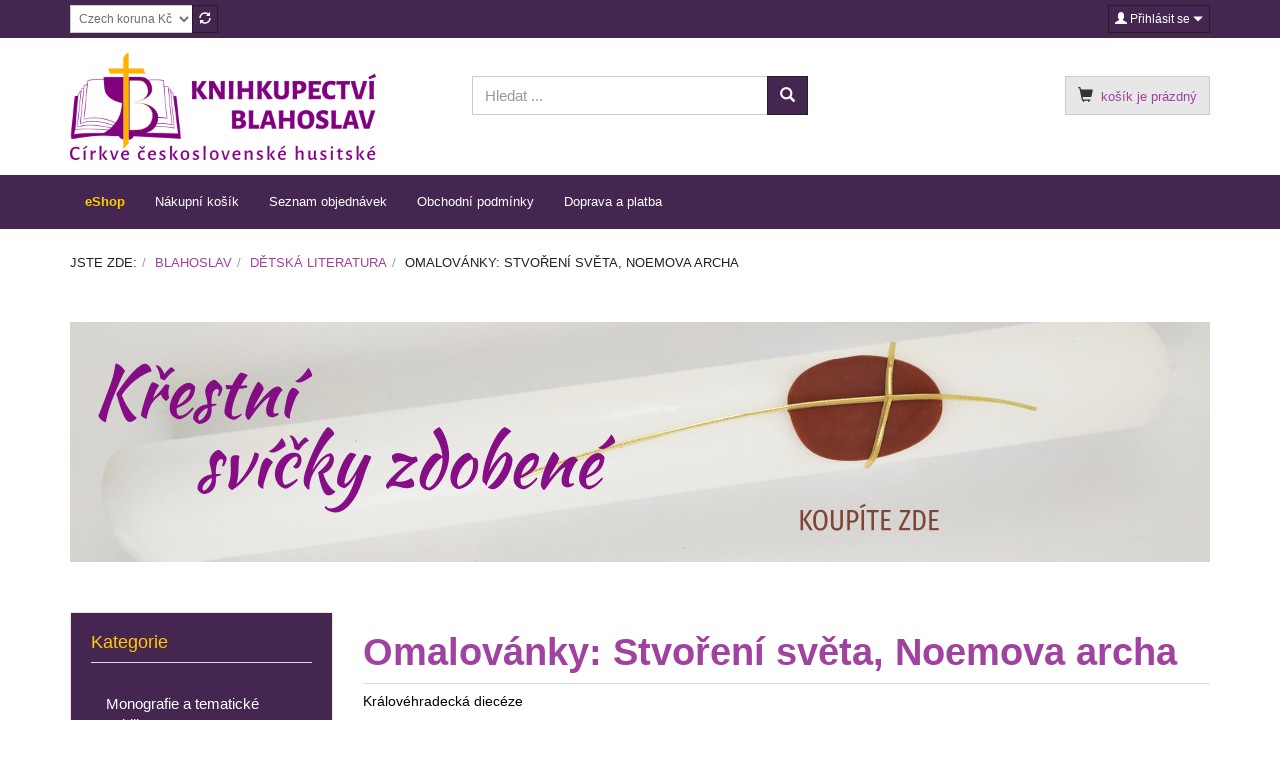

--- FILE ---
content_type: text/html; charset=utf-8
request_url: https://www.eblahoslav.cz/detska-literatura/omalovanky-stvoreni-sveta-noemova-archa-detail.html
body_size: 48484
content:
<!DOCTYPE html>
<html lang="cs-cz" dir="ltr" >
  <head>
    <meta charset="utf-8">
    <meta http-equiv="X-UA-Compatible" content="IE=edge">
    <meta name="viewport" content="width=device-width, initial-scale=1.0, maximum-scale=1.0, user-scalable=no">
    <base href="https://www.eblahoslav.cz/detska-literatura/omalovanky-stvoreni-sveta-noemova-archa-detail.html" />
	<meta name="keywords" content="literatura, křesťanská literatura, bohoslužebné předměty" />
	<meta name="title" content="Omalovánky: Stvoření světa, Noemova archa" />
	<meta name="description" content="Omalovánky: Stvoření světa, Noemova archa Dětská literatura Omalovánky." />
	<title>Dětská literatura: Omalovánky: Stvoření světa, Noemova archa</title>
	<link href="https://www.eblahoslav.cz/katecheticka-a-pastoracni-literatura-a-materialy-1/omalovanky-stvoreni-sveta-noemova-archa-detail.html" rel="canonical" />
	<link href="/templates/horme_3/favicon.ico" rel="shortcut icon" type="image/vnd.microsoft.icon" />
	<link href="/templates/horme_3/css/vm-ltr-common.css?vmver=8033784e" rel="stylesheet" type="text/css" />
	<link href="/templates/horme_3/css/vm-ltr-site.css?vmver=8033784e" rel="stylesheet" type="text/css" />
	<link href="/templates/horme_3/css/vm-ltr-reviews.css?vmver=8033784e" rel="stylesheet" type="text/css" />
	<link href="/components/com_virtuemart/assets/css/chosen.css?vmver=8033784e" rel="stylesheet" type="text/css" />
	<link href="/components/com_virtuemart/assets/css/jquery.fancybox-1.3.4.css?vmver=8033784e" rel="stylesheet" type="text/css" />
	<link href="/plugins/system/jce/css/content.css?0b300921c9dcedd6d9c094bbf32dc782" rel="stylesheet" type="text/css" />
	<link href="/templates/horme_3/css/horme.bootstrap.min.css" rel="stylesheet" type="text/css" />
	<link href="/templates/horme_3/css/template.css" rel="stylesheet" type="text/css" />
	<link href="/templates/horme_3/css/style.css" rel="stylesheet" type="text/css" />
	<script type="application/json" class="joomla-script-options new">{"csrf.token":"36edc0e08656bfc994963df838ccce7b","system.paths":{"root":"","base":""},"system.keepalive":{"interval":840000,"uri":"\/component\/ajax\/?format=json"}}</script>
	<script src="/media/jui/js/jquery.min.js?0b300921c9dcedd6d9c094bbf32dc782" type="text/javascript"></script>
	<script src="/media/jui/js/jquery-noconflict.js?0b300921c9dcedd6d9c094bbf32dc782" type="text/javascript"></script>
	<script src="/media/jui/js/jquery-migrate.min.js?0b300921c9dcedd6d9c094bbf32dc782" type="text/javascript"></script>
	<script src="/templates/horme_3/js/jquery-ui.min.js?vmver=1.9.2" type="text/javascript"></script>
	<script src="/components/com_virtuemart/assets/js/jquery.ui.autocomplete.html.js" type="text/javascript"></script>
	<script src="/components/com_virtuemart/assets/js/jquery.noconflict.js" async="async" type="text/javascript"></script>
	<script src="/components/com_virtuemart/assets/js/vmsite.js?vmver=8033784e" type="text/javascript"></script>
	<script src="/components/com_virtuemart/assets/js/chosen.jquery.min.js?vmver=8033784e" type="text/javascript"></script>
	<script src="/components/com_virtuemart/assets/js/vmprices.js?vmver=8033784e" type="text/javascript"></script>
	<script src="/components/com_virtuemart/assets/js/dynupdate.js?vmver=8033784e" type="text/javascript"></script>
	<script src="/components/com_virtuemart/assets/js/fancybox/jquery.fancybox-1.3.4.2.pack.js?vmver=1.3.4.2" type="text/javascript"></script>
	<script src="/components/com_virtuemart/assets/js/fancybox/jquery.fancybox-1.3.4.pack.js?vmver=8033784e" type="text/javascript"></script>
	<script src="/templates/horme_3/js/jui/bootstrap.min.js?0b300921c9dcedd6d9c094bbf32dc782" type="text/javascript"></script>
	<script src="/modules/mod_virtuemart_cart/assets/js/update_cart.js?vmver=8033784e" type="text/javascript"></script>
	<script src="/media/system/js/core.js?0b300921c9dcedd6d9c094bbf32dc782" type="text/javascript"></script>
	<!--[if lt IE 9]><script src="/media/system/js/polyfill.event.js?0b300921c9dcedd6d9c094bbf32dc782" type="text/javascript"></script><![endif]-->
	<script src="/media/system/js/keepalive.js?0b300921c9dcedd6d9c094bbf32dc782" type="text/javascript"></script>
	<script type="text/javascript">
if (typeof(VirtueMartCart_byPV) !== 'undefined') VirtueMartCart_byPV.clearFieldsLocal(true, true); else if (typeof(Storage) !== 'undefined') { sessionStorage.setItem('bypv.virtuemartcart.bt', null);sessionStorage.setItem('bypv.virtuemartcart.st', null); }//<![CDATA[ 
if (typeof Virtuemart === "undefined"){
	var Virtuemart = {};}
var vmSiteurl = 'https://www.eblahoslav.cz/' ;
Virtuemart.vmSiteurl = vmSiteurl;
var vmLang = '&lang=cz';
Virtuemart.vmLang = vmLang; 
var vmLangTag = 'cz';
Virtuemart.vmLangTag = vmLangTag;
var Itemid = '&Itemid=101';
Virtuemart.addtocart_popup = "1" ; 
var vmCartError = Virtuemart.vmCartError = "Došlo k chybě při aktualizaci vašeho košíku";
var usefancy = true; //]]>

	</script>


    
    
    
    
    		

    <!-- HTML5 Shim and Respond.js IE8 support of HTML5 elements and media queries -->
    <!--[if lt IE 9]>
      <script src="https://oss.maxcdn.com/libs/html5shiv/3.7.0/html5shiv.js"></script>
      <script src="https://oss.maxcdn.com/libs/respond.js/1.4.2/respond.min.js"></script>
    <![endif]-->

        <meta name="msvalidate.01" content="C9F7504B33113B58EF5372F141924633" />
  


<script>
  (function(i,s,o,g,r,a,m){i['GoogleAnalyticsObject']=r;i[r]=i[r]||function(){
  (i[r].q=i[r].q||[]).push(arguments)},i[r].l=1*new Date();a=s.createElement(o),
  m=s.getElementsByTagName(o)[0];a.async=1;a.src=g;m.parentNode.insertBefore(a,m)
  })(window,document,'script','//www.google-analytics.com/analytics.js','ga');

  ga('create', 'G-HFXEVJV5PV', 'auto');
  ga('send', 'pageview');

</script>
<!-- Universal Google Analytics Plugin by PB Web Development -->


</head>

  <body id="body" class=" home com_virtuemart fds_productdetails" >

      <!--[if lte IE 8]>
        <h1 class="ie7">eBlahoslav</h1>
        <p class="browsehappy">You are using an <strong>outdated</strong> browser.<br> Please <a href="http://browsehappy.com/">upgrade your browser</a> to improve your experience.</p>
        <style type="text/css">
          .container, .container-fluid {display: none;}
        </style>
      <![endif]-->

      <!-- Toolbar Section -->
                  <div id="fds-toolbar">
        <div class="container">
          <div class="row toolbar">
            <div class="col-md-6 col-sm-6 toolbar-l">
              
<form action="https://www.eblahoslav.cz/detska-literatura/omalovanky-stvoreni-sveta-noemova-archa-detail.html" method="post" class="form-inline">
	<div class="input-group input-group-xs">
		<select id="virtuemart_currency_id" name="virtuemart_currency_id" class="inputbox  form-control input-sm">
	<option value="33" selected="selected">Czech koruna Kč</option>
	<option value="47">Euro &euro;</option>
</select>
    <span class="input-group-btn">
    	<button class="btn btn-primary btn-xs" type="submit" name="submit" title="Change Currency">
      	<span class="glyphicon glyphicon-refresh"></span>
			</button>
    </span>
	</div>
</form>
            </div>
            <div class="col-md-6 col-sm-6 toolbar-r text-right">
              
  <a id="j-login-mod-button" class="btn btn-primary btn-xs" data-toggle="collapse" href="#j-login-mod">
   <span class="glyphicon glyphicon-user"></span> Přihlásit se <span class="small j-caret glyphicon glyphicon-triangle-bottom"></span>
  </a>

  <div class="collapse" id="j-login-mod">
    <hr>
    <form action="/" method="post" id="login-form">
    	    	<div class="userdata">
    		<div id="form-login-username" class="form-group">
    		    			<div class="input-prepend">
    				<span class="add-on">
    					<span class="icon-user hasTooltip" title="Uživatelské jméno"></span>
    					<label for="modlgn-username" class="element-invisible">Uživatelské jméno</label>
    				</span>
    				<input id="modlgn-username" type="text" name="username" tabindex="0" size="18" placeholder="Uživatelské jméno" />
    			</div>
    		    		</div>
    		<div id="form-login-password" class="form-group">
    		    			<div class="input-prepend">
    				<span class="add-on">
    					<span class="icon-lock hasTooltip" title="Heslo">
    					</span>
    						<label for="modlgn-passwd" class="element-invisible">Heslo    					</label>
    				</span>
    				<input id="modlgn-passwd" type="password" name="password" tabindex="0" size="18" placeholder="Heslo" />
    			</div>
    		    		</div>
    		    		    		<div id="form-modlgn-remember" class="checkbox">
              <label>
                <input id="modlgn-remember" type="checkbox" name="remember" value="yes"/>Pamatuj si mě              </label>
    		</div>
    		
    		<button type="submit" tabindex="0" name="Submit" class="btn btn-primary btn-block">
          <span class="glyphicon glyphicon-log-in"></span> Přihlásit se        </button>
        <hr>
          			<ul class="nav nav-pills nav-stacked">
  			  				<li>
  					<a href="/prihlaseni.html?view=remind">
  					Zapomenuté jméno?</a>
  				</li>
  				<li>
  					<a href="/prihlaseni.html?view=reset">
  					Zapomenuté heslo?</a>
  				</li>
  			</ul>
    		<input type="hidden" name="option" value="com_users" />
    		<input type="hidden" name="task" value="user.login" />
    		<input type="hidden" name="return" value="aHR0cHM6Ly93d3cuZWJsYWhvc2xhdi5jei9kZXRza2EtbGl0ZXJhdHVyYS9vbWFsb3Zhbmt5LXN0dm9yZW5pLXN2ZXRhLW5vZW1vdmEtYXJjaGEtZGV0YWlsLmh0bWw=" />
    		<input type="hidden" name="36edc0e08656bfc994963df838ccce7b" value="1" />    	</div>
    	    </form>
    <hr>
  </div>
	<script>
  jQuery('#j-login-mod-button').click(function(){
  	jQuery(this).find('span.j-caret').toggleClass('glyphicon-triangle-bottom glyphicon-triangle-top');
  });
	</script>
            </div>
          </div>
        </div>
      </div>
            
            <!-- Header Section -->
      <header id="fds-header">
        <div class="container ">
          <div class="row">

            <div class="col-sm-4 fds-logo" data-mh="header" style="margin-top:-15px;">
              <a href="https://www.eblahoslav.cz/">
                <img src="https://www.eblahoslav.cz/images/headers/logo_web2.png" alt="eBlahoslav" >              </a>
            </div>

            <div class="col-sm-4 search" data-mh="header">
                            
<form action="/shop/results,1-24.html?search=true" method="get">
	<div class="search input-sm input-group">

	  
		<input name="keyword" id="mod_virtuemart_search" maxlength="20" title="Hledat" class="inputbox form-control" type="text" size="20" placeholder="Hledat ..."/>

    	  <span class="input-group-btn">
						<button type="submit" class="btn btn-primary"><span class="glyphicon glyphicon-search"></span></button>
				  </span>
		
	</div>
	<input type="hidden" name="limitstart" value="0" />
	<input type="hidden" name="option" value="com_virtuemart" />
	<input type="hidden" name="view" value="category" />
	<input type="hidden" name="virtuemart_category_id" value="0"/>
	
</form>
                          </div>

                        <div class="col-sm-4 cart text-right" data-mh="header">
              
<!-- Virtuemart 2 Ajax Card -->


<div class="vmCartModule  btn-group" id="vmCartModule">
  <button class="total_wrapper btn btn-default dropdown-toggle" data-toggle="dropdown">
    <span class="glyphicon glyphicon-shopping-cart"></span>&nbsp;
    <span class="total_products small">košík je prázdný</span>

        	<span class="total small">
    		    	</span>
      </button>
      	<div id="hiddencontainer" class="hiddencontainer" style="display: none;">
    		<div class="vmcontainer">
    			<div class="product_row row">
            <div class="product_image col-md-3 col-xs-3">
                          <span class="img-thumbnail"><img src="https://www.eblahoslav.cz/components/com_virtuemart/assets/images/vmgeneral/noimage.gif" alt="" width="40" /></span>
                        </div>
            <div class="col-md-6 col-xs-6 text-center">
              <span class="quantity"></span>&nbsp;x&nbsp;<span class="product_name"></span>
            </div>
    			              <div class="col-md-3 col-xs-3">
    				  <span class="subtotal_with_tax" style="float: right;"></span>
            </div>
    			      			  <div class="customProductData col-xs-12 margin-top-15"></div>
            <hr style="clear: both">
    			</div>
    		</div>
    	</div>

      <div class="dd_cart_wrapper dropdown-menu">

          <div class="vm_cart_products clear">
            <div class="vmcontainer">
          	              </div>
      	</div>
			  <!--<hr style="clear: both">-->
        <div class="show_cart_m clearfix">
                    <a rel="nofollow" href="/kosik.html" class="btn btn-primary btn-xs show-cart pull-right">Obsah košíku</a>
        </div>
        <div class="payments_signin_button"></div>

      </div>

    <noscript>
  Počkejte prosím  </noscript>
</div>

<script>
jQuery(document).ready(function($){
  // Style the show cart link
  $('.show_cart_m > a').addClass('btn btn-default btn-xs').before('<a id="hide_cart" href="#" class="btn btn-default btn-xs"><span class="glyphicon glyphicon-remove"></span></a>');

  // Stop click propagation so the dropdown is not closing
  $('a.show-cart').click(function(e){
    e.stopPropagation();
  });

    // Create array of product images in cart module
  var cartimages = [];
  // Update the array with the current product images
  $('#vmCartModule').find('.dd_cart_wrapper img').each(function(){
    var imgsrc = $(this).attr('src');
    //console.log(imgsrc);
    cartimages.push(imgsrc);
  });

  // Update the cart module product images when adding a new product in cart
  $('input.addtocart-button').click(function(){
    // Get the top parent div of this product
    var parentdiv = $(this).parents('div.product');
    //console.log(parentdiv);
    // Get the product name
    var productname = parentdiv.find('.product-name').text();
    console.log(productname);
    // Get the image url
    var productimg = parentdiv.find('img').attr('src');
    console.log(productimg);
    // When all ajax calls stop update the cart module images
    $(document).ajaxStop(function(){
      $('#vmCartModule').find('span.product_name').each(function(){

        if ($(this).text() == productname) {

          $(this).parent('div').siblings('div.product_image').find('img').attr('src', productimg);

        } else {

          $('#vmCartModule').find('.dd_cart_wrapper img').each(function(index){
            var imgindex = index;
            var image = $(this);
            $.each(cartimages, function( index, value ) {
              if (imgindex == index) {
                image.attr('src' , value);
              }
            });
          });

        }
      });
    });

  });
  });
</script>
            </div>
            
          </div>
        </div>
      </header>
      
      <!-- Main menu -->
            <nav class="navbar navbar-default">
        <div class="container">
          <!-- Brand and toggle get grouped for better mobile display -->
          <div class="navbar-header pull-right">
            <button type="button" class="navbar-toggle" id="offcanvas-toggle" title="MENU">
              <b>MENU</b>
              <span class="sr-only">Toggle navigation</span>
              <span class="glyphicon glyphicon-menu-hamburger"></span>
            </button>
          </div>

          <!-- Collect the nav links, forms, and other content for toggling -->
          <div class="visible-md visible-lg" id="fds-navbar">
            <ul class="nav navbar-nav">
<li class="item-101 current active"><a href="/" >eShop</a></li><li class="item-124"><a href="/kosik.html" >Nákupní košík</a></li><li class="item-125"><a href="/mojeobjednavky.html" >Seznam objednávek</a></li><li class="item-123"><a href="/obchodni-podminky.html" >Obchodní podmínky</a></li><li class="item-189"><a href="/o-nakupu.html" >Doprava a platba</a></li></ul>
          </div><!-- /.navbar-collapse -->
        </div><!-- /.container-fluid -->
      </nav>
      
                  <div class="container">
        <div class="row">
          <div class="col-md-12">
            
<ul class="breadcrumb">
<li><span class="showHere">Jste zde: </span></li><li><a href="/" class="pathway">Blahoslav</a></li><li><a href="/detska-literatura.html" class="pathway">Dětská literatura</a></li><li><span>Omalovánky: Stvoření světa, Noemova archa</span></li></ul>

          </div>
        </div>
      </div>
            
                    
      <!-- Slider Section -->
                  
      <!-- Top-a Section -->
                  
      <!-- Top-b Section -->
                  
                  <div id="fds-top-b" class="margin-top">
        <div class="container ">
          <div class="row top-c">
            		<div class="col-md-12 moduletable " data-mh="top-c">
          <div class="border">
					<div class="bannergroup">

	<div class="banneritem">
																																																																			<a
							href="/component/banners/click/4.html" target="_blank" rel="noopener noreferrer"
							title="svičky">
							<img
								src="https://www.eblahoslav.cz/images/banners/Křestní_svíčky1.jpg"
								alt="svičky"
																							/>
						</a>
																<div class="clr"></div>
	</div>

</div>
          </div>
        </div>
	
 
          </div>
        </div>
      </div>
            
      <!-- Component & Sidebars Section -->
      <div id="fds-main" class="margin-top">
        <div class="container">
          <div class="row">

            <div class="main-wrapper
						col-md-9 col-md-push-3">

                                          
              <main class="row">
                <div class="col-md-12">
                  <div id="system-message-container">
	</div>

                  
<div id="productdetails-view" class="productdetails-view productdetails row product">

  <div class="vm-product-container col-md-12">

    <h1 class="page-header product-name">Omalovánky: Stvoření světa, Noemova archa</h1>

        <div class="row">
      <div class="col-md-12 vm-product-autor">
        	<div class="product-fields text-center clearfix">
		      <div class="product-field product-field-type-S clearfix">
				        <div class="product-field-display">Královéhradecká diecéze</div>
        			</div>
			</div>
      </div>
    </div>
    <hr>
    
    <div class="row">
    	<div class="vm-product-media-container col-md-7 text-center">
      	<div class="main-image text-center">
		<a  rel='vm-additional-images' class='block' href="https://www.eblahoslav.cz/images/stories/virtuemart/product/Omalovánky.jpg"><img  src="/images/stories/virtuemart/product/Omalovánky.jpg"  /></a>	</div>
	<div class="additional-images margin-top-15 row">
			<div class="col-md-3 col-sm-3 col-xs-3">
			<a title="Omalovánky_Stvoření světa" rel='vm-additional-images' href="https://www.eblahoslav.cz/images/stories/virtuemart/product/Omalovánky_Stvoření světa.jpg"><img  class="'thumbnail'"  src="/images/stories/virtuemart/product/resized/Omalovánky_Stvoření světa_0x200.jpg"  alt="Omalovánky_Stvoření světa"  /></a>		</div>
			<div class="col-md-3 col-sm-3 col-xs-3">
			<a title="Omalovánky_Stvoření světa_1" rel='vm-additional-images' href="https://www.eblahoslav.cz/images/stories/virtuemart/product/Omalovánky_Stvoření světa_1.jpg"><img  class="'thumbnail'"  src="/images/stories/virtuemart/product/resized/Omalovánky_Stvoření světa_1_0x200.jpg"  alt="Omalovánky_Stvoření světa_1"  /></a>		</div>
	</div>

    	</div>

      <div class="vm-product-details-container col-md-5">

        <div class="spacer-buy-area">
          <div class="row">
            		<div class="ratingbox dummy col-md-8 col-xs-8">
      <div class="hasTooltip" title="Nehodnoceno">
        <span class="glyphicon glyphicon-star-empty"></span>
        <span class="glyphicon glyphicon-star-empty"></span>
        <span class="glyphicon glyphicon-star-empty"></span>
        <span class="glyphicon glyphicon-star-empty"></span>
        <span class="glyphicon glyphicon-star-empty"></span>
      </div>
    </div>
	            <div class="text-right col-md-4 col-xs-4 pull-right">
    					<span class="vmicon vm2-nostock glyphicon glyphicon-signal hasTooltip" title="Omlouváme se, ale v současné době není zboží skladem"></span>
            </div>
    				          </div>
                    <hr>
                    <div class="product-short-description small well well-sm">
          Omalovánky.          </div>
          <div class="product-price" id="productPrice1315">
	<div class="vm-basic-prices clearfix"><div class="PricesalesPrice vm-display vm-price-value"><span class="vm-price-desc">Prodejní cena</span><span class="PricesalesPrice">13 Kč</span></div></div><div class="PricevariantModification vm-nodisplay"><span class="vm-price-desc">Modifikátor variant cen</span><span class="PricevariantModification"></span></div><div class="PricepriceWithoutTax vm-display vm-price-value"><span class="vm-price-desc">Prodejní cena bez DPH</span><span class="PricepriceWithoutTax">13 Kč</span></div><div class="PricediscountAmount vm-nodisplay"><span class="vm-price-desc">Sleva</span><span class="PricediscountAmount"></span></div></div>
	<div class="addtocart-area">
		<form method="post" class="product js-recalculate" action="/">
		<div class="product-fields-wrapper">
						</div>
            <hr>
      
	<div class="addtocart-bar text-center" data-mh="addtocart">
			<a class="notify btn btn-primary btn-block" href="/omalovanky-stvoreni-sveta-noemova-archa-detail/notify.html" class="notify">Upozornit mě</a>
	</div>			<input type="hidden" name="option" value="com_virtuemart"/>
			<input type="hidden" name="view" value="cart"/>
			<input type="hidden" name="virtuemart_product_id[]" value="1315"/>
			<input type="hidden" name="pname" value="Omalovánky: Stvoření světa, Noemova archa"/>
			<input type="hidden" name="pid" value="1315"/>

			<input type="hidden" name="Itemid" value="101"/>		</form>

	</div>

          <hr>
          <div class="icons btn-group btn-group-xs btn-group-justified">
	          	          <a class="btn btn-default hasTooltip" href="/omalovanky-stvoreni-sveta-noemova-archa-detail.pdf?tmpl=component" title="PDF">
	            <span class="glyphicon glyphicon-file"></span>
	          </a>
	          	          <a class="btn btn-default printModal hasTooltip" href="/omalovanky-stvoreni-sveta-noemova-archa-detail.html?tmpl=component&amp;print=1" title="Tisk">
	            <span class="glyphicon glyphicon-print"></span>
	          </a>
	          	          <a class="iframe-src btn btn-default hasTooltip" href="#form-collapse-anchor" data-href="/detska-literatura/omalovanky-stvoreni-sveta-noemova-archa-detail/recommend.html?tmpl=component" title="Email">
	            <span class="glyphicon glyphicon-envelope"></span>
	          </a>
	          	          <a class="iframe-src btn btn-default hasTooltip" href="#form-collapse-anchor" data-href="/detska-literatura/omalovanky-stvoreni-sveta-noemova-archa-detail/askquestion.html?tmpl=component" title="Dotaz na produkt">
	            <span class="glyphicon glyphicon-question-sign"></span>
	          </a>
	          					</div>
            	</div>

    </div>
  </div>
  <a id="form-collapse-anchor"></a>
  <div class="collapse margin-top-15" id="form-collapse">
    <iframe class="well well-sm" scrolling="no" style="width: 100%; border:0; min-height: 550px; transition: height ease-in-out 200ms; overflow: hidden"></iframe>
    <div class="vm-preloader">
      <img src="https://www.eblahoslav.cz//components/com_virtuemart/assets/images/vm-preloader.gif" alt="Preloader" />
    </div>
  </div>
  
	  <div class="row">
    <div class="product-description col-md-12">
            <h2 class="page-header">Popis</h2>
      <p>Témata Stvoření a Noemova archa jsou lehce doplněna doprovodným textem a mohou tak vytvořit komplexní materiál pro rozmanité aktivity dětí při výuce náboženství a při duchovní péči (hudba, pohyb, výtvarný projev).<br /><br /></p>
<table>
<tbody>
<tr>
<td>Autor</td>
<td>Královéhradecká diecéze CČSH</td>
</tr>
<tr>
<td>Jazyk</td>
<td>česky</td>
</tr>
<tr>
<td>Formát</td>
<td>A5</td>
</tr>
<tr>
<td>Vazba</td>
<td>šitá, barevná obálka</td>
</tr>
<tr>
<td>Počet stran</td>
<td>26</td>
</tr>
<tr>
<td>ISBN</td>
<td>978-80-907315-4-7</td>
</tr>
<tr>
<td>Náš kód</td>
<td>C012</td>
</tr>
<tr>
<td>Vydala</td>
<td>Královéhradecká diecéze CČSH</td>
</tr>
</tbody>
</table>    </div>
  </div>
  <h3 class="page-header">Hodnocení</h3>
<div class="customer-reviews row">
	<div class="col-md-12">

	<div class="list-reviews">
					<div class="alert alert-info">Zatím zde není žádné hodnocení tohoto produktu.</div>
			</div>
	</div>
</div>


  <hr>

  <div class="btn-group btn-group-sm btn-group-justified">
        <a href="/detska-literatura/velikonocni-domino-detail.html" rel="prev" class="previous-page btn btn-default hasTooltip" data-dynamic-update="1" title="Velikonoční domino"><span class="glyphicon glyphicon-chevron-left"></span></a>        <a href="/detska-literatura.html" class="btn btn-default hasTooltip" title="Dětská literatura"><span class="glyphicon glyphicon-step-backward"></span> <span class="hidden-xs">Zpět na: Dětská literatura</span></a>
    <a href="/detska-literatura/omalovanka-abraham-izak-jakob-detail.html" rel="next" class="next-page btn btn-default hasTooltip" data-dynamic-update="1" title="Omalovánky - Abraham, Izák, Jákob     "><span class="glyphicon glyphicon-chevron-right"></span></a>  </div>

<script   id="updateChosen-js" type="text/javascript" >//<![CDATA[ 
if (typeof Virtuemart === "undefined")
	var Virtuemart = {};
	Virtuemart.updateChosenDropdownLayout = function() {
		var vm2string = {editImage: 'edit image',select_all_text: 'Vybrat vše',select_some_options_text: 'Dostupné pro všechny', width: '100%'};
		jQuery("select.vm-chzn-select").chosen({enable_select_all: true,select_all_text : vm2string.select_all_text,select_some_options_text:vm2string.select_some_options_text,disable_search_threshold: 5, width:vm2string.width});
		//console.log("updateChosenDropdownLayout");
	}
	jQuery(document).ready( function() {
		Virtuemart.updateChosenDropdownLayout($);
	}); //]]>
</script><script   id="updDynamicListeners-js" type="text/javascript" >//<![CDATA[ 
jQuery(document).ready(function() { // GALT: Start listening for dynamic content update.
	// If template is aware of dynamic update and provided a variable let's
	// set-up the event listeners.
	if (typeof Virtuemart.containerSelector === 'undefined') { Virtuemart.containerSelector = '.productdetails-view'; }
	if (typeof Virtuemart.container === 'undefined') { Virtuemart.container = jQuery(Virtuemart.containerSelector); }
	if (Virtuemart.container){
		Virtuemart.updateDynamicUpdateListeners();
	}
	
}); //]]>
</script><script   id="ready.vmprices-js" type="text/javascript" >//<![CDATA[ 
jQuery(document).ready(function($) {

		Virtuemart.product($("form.product"));
}); //]]>
</script><script   id="popups-js" type="text/javascript" >//<![CDATA[ 
jQuery(document).ready(function($) {
		
		$('a.ask-a-question, a.printModal, a.recommened-to-friend, a.manuModal').click(function(event){
		  event.preventDefault();
		  $.fancybox({
			href: $(this).attr('href'),
			type: 'iframe',
			height: 550
			});
		  });
		
	}); //]]>
</script><script   id="imagepopup-js" type="text/javascript" >//<![CDATA[ 
jQuery(document).ready(function() {
		Virtuemart.updateImageEventListeners()
	});
	Virtuemart.updateImageEventListeners = function() {
		jQuery("a[rel=vm-additional-images]").fancybox({
			"titlePosition" 	: "inside",
			"transitionIn"	:	"elastic",
			"transitionOut"	:	"elastic"
		});
		jQuery(".additional-images a.product-image.image-0").removeAttr("rel");
		jQuery(".additional-images img.product-image").click(function() {
			jQuery(".additional-images a.product-image").attr("rel","vm-additional-images" );
			jQuery(this).parent().children("a.product-image").removeAttr("rel");
			var src = jQuery(this).parent().children("a.product-image").attr("href");
			jQuery(".main-image img").attr("src",src);
			jQuery(".main-image img").attr("alt",this.alt );
			jQuery(".main-image a").attr("href",src );
			jQuery(".main-image a").attr("title",this.alt );
			jQuery(".main-image .vm-img-desc").html(this.alt);
		}); 
	} //]]>
</script><script   id="ajaxContent-js" type="text/javascript" >//<![CDATA[ 
Virtuemart.container = jQuery('.productdetails-view');
Virtuemart.containerSelector = '.productdetails-view'; //]]>
</script><script   id="tooltip-js" type="text/javascript" >//<![CDATA[ 
jQuery("#productdetails-view .hasTooltip").tooltip({"html": true,"container": ".productdetails-view"}); //]]>
</script><script   id="collapse-js" type="text/javascript" >//<![CDATA[ 
jQuery(document).ready(function($) {
  // Collapse behavior for the ask question and recommend form
  $("a.iframe-src").click(function(event){
    $("html, body").animate({
      scrollTop: jQuery( jQuery.attr(this, "href") ).offset().top -20
    }, 500);
    var src = $(this).attr("data-href");
    if ($("#form-collapse").hasClass("in")){
      $("#form-collapse").find("iframe").attr("src", src);
    } else {
      $("#form-collapse").collapse("toggle").find("iframe").attr("src", src);
    }
    $("#form-collapse").find("div.vm-preloader").removeClass("hide");
    event.preventDefault();
  });
}); //]]>
</script><script   id="ajaxpreloader-js" type="text/javascript" >//<![CDATA[ 
jQuery(document).ready(function($) {
  // Preloader
  if ($("select[data-dynamic-update='1']").length) {
      $("select[data-dynamic-update='1']").change(function(){
      $("#productdetails-view").find(".vm-preloader").removeClass("hidden");
    });
  }
	$("select").addClass("form-control");

	$("a.next-page, a.previous-page").click(function(){
  	$("#productdetails-view").find(".vm-preloader").removeClass("hidden");
    $("html, body").animate({
        scrollTop: $("#productdetails-view").offset().top
    }, 800);
	});
}); //]]>
</script>
<script type="application/ld+json">
{
  "@context": "http://schema.org/",
  "@type": "Product",
  "name": "Omalovánky: Stvoření světa, Noemova archa",
    "image": "https://www.eblahoslav.cz/images/stories/virtuemart/product/Omalovánky.jpg",
      "description": "Omalovánky.",
      "aggregateRating":{
    "@type": "AggregateRating",
    "ratingValue": "0",
    "reviewCount": "0"
  },
    "offers":{
    "@type": "Offer",
    "priceCurrency": "CZK",
    "price": "13"
  }
}
</script>    <div class="vm-preloader hidden">
      <img src="https://www.eblahoslav.cz//components/com_virtuemart/assets/images/vm-preloader.gif" alt="Preloader" />
    </div>
  </div>
</div>
                </div>
              </main>

                                          
            </div> <!-- Main wrapper end -->

		                                <aside class="col-md-3 sidebar-a
						col-md-pull-9">
              		<div class="moduletable box">
          <div class="border">
					<h3>Kategorie</h3>
					
<ul class="menu  nav nav-pills nav-stacked">

	
	<li >
	<a href="/monografie-a-tematicke-publikace.html" >Monografie a tematické publikace </a>			</li>

	
	<li >
	<a href="/katecheticka-a-pastoracni-literatura-a-materialy-1.html" >Katechetická a pastorační literatura</a>			</li>

	
	<li >
	<a href="/liturgicke-knihy-a-prirucky.html" >Liturgické knihy a příručky CČSH</a>			</li>

	
	<li >
	<a href="/bible-vyklady-kazani.html" >Bible, výklady, kázání</a>			</li>

	
	<li >
	<a href="/studijni-literatura.html" >Studijní literatura </a>			</li>

	
	<li >
	<a href="/poezie.html" >Poezie a beletrie</a>			</li>

	
	<li >
	<a href="/knihy-o-husovi-a-ceske-reformaci.html" >Knihy o Husovi, husitství a české reformaci </a>			</li>

	
	<li >
	<a href="/knihy-o-ccsh.html" >Knihy o CČSH</a>			</li>

	
	<li >
	<a href="/sborniky.html" >Sborníky</a>			</li>

	
	<li >
	<a href="/tisky.html" >Tisky</a>			</li>

	
	<li >
	<a href="/liturgicke-potreby.html" >Bohoslužebné a upomínkové předměty</a>			</li>

	
	<li >
	<a href="/dalsi-literatura.html" >Další literatura</a>			</li>

	
	<li >
	<a href="/hudba.html" >Zpěvníky, CD, DVD</a>			</li>

	
	<li class="active">
	<a href="/detska-literatura.html" >Dětská literatura</a>			</li>

	
</ul>          </div>
		</div>
	

<div class="custom_cmjh_1"  >
	<p><a href="https://www.ccsh.cz/" target="_blank" rel="noopener"><img src="/images/banners/ccsh.jpg" alt="ccshaktualne 1" width="261" height="77" style="display: block; margin-left: auto; margin-right: auto;" /></a></p></div>


<div class="custom"  >
	<p><a href="https://www.husitskadiakonie.cz/pomoc-po-telefonu/" target="_blank" rel="noopener"><img src="/images/banners/diakonie.jpg" alt="diakonie" width="261" height="64" style="display: block; margin-left: auto; margin-right: auto;" /></a></p></div>


<div class="custom_cmjh_1"  >
	<a href="https://www.cmjh.cz/cs/" target="_blank" rel="noopener"><img src="/images/banners/cmjh.jpg" alt="cmjh" style="display: block; margin-left: auto; margin-right: auto;" /></a></div>


<div class="custom_cmjh_1"  >
	<br><p><a href="https://dps.hitspraha.cz" target="_blank" rel="noopener"><img src="/images/banners/dps_1.jpg" alt="cmjh" width="261" height="277" style="display: block; margin-left: auto; margin-right: auto;" /></a></p></div>

            </aside>
            						
			                  						
          </div> <!-- Row end -->
        </div> <!-- Container end -->
      </div> <!-- Component & Sidebars Section End -->

      <!-- Bootom-a Section -->
                  <div id="fds-bottom-a" class="margin-top">
        <div class="container ">
          <div class="row bottom-a">
            		<div class="col-md-12 moduletable " data-mh="bottom-a">
          <div class="border">
					<h3>Nejprodávanější</h3>
					<div class="vm-group">

	
	<div class="vm-product row">

				<div class="product  col-sm-3">
			<div class="thumbnail" data-mh="product">
				<a href="/liturgicke-knihy-a-prirucky/zpevnik-cirkve-ceskoslovenske-husitske-detail.html" title="Zpěvník Církve československé husitské"><img  class="featuredProductImage"  src="/images/stories/virtuemart/product/resized/Zpevnik_CCSH_01_a_0x200.jpg"  alt="Zpevnik_CCSH_01_a"  /></a>
				<a href="/liturgicke-knihy-a-prirucky/zpevnik-cirkve-ceskoslovenske-husitske-detail.html"><h5 data-mh="vm-product-h5">Zpěvník Církve československé husitské</h5></a>

				        <div class="small" data-mh="vm-product-price">
					<div class="product-price">
	<div class="vm-basic-prices clearfix"><div class="PricesalesPrice vm-display vm-price-value"><span class="vm-price-desc">Prodejní cena</span><span class="PricesalesPrice">200 Kč</span></div></div></div>        </div>
				
	<div class="addtocart-area">
		<form method="post" class="product js-recalculate" action="/">
		<div class="product-fields-wrapper">
						</div>
            <hr>
      
	<div class="addtocart-bar text-center" data-mh="addtocart">
			<a class="notify btn btn-primary btn-block" href="/zpevnik-cirkve-ceskoslovenske-husitske-detail/notify.html" class="notify">Upozornit mě</a>
	</div>			<input type="hidden" name="option" value="com_virtuemart"/>
			<input type="hidden" name="view" value="cart"/>
			<input type="hidden" name="virtuemart_product_id[]" value="1318"/>
			<input type="hidden" name="pname" value="Zpěvník Církve československé husitské"/>
			<input type="hidden" name="pid" value="1318"/>

			<input type="hidden" name="Itemid" value="101"/>		</form>

	</div>

			</div>
		</div>
				<div class="product  col-sm-3">
			<div class="thumbnail" data-mh="product">
				<a href="/knihy-o-ccsh/informacny-letak-cesky-detail.html" title="Církev československá husitská"><img  class="featuredProductImage"  src="/images/stories/virtuemart/product/resized/Informacni_letak_CJ_CCSH_titulni_0x200.jpg"  alt="Informacni_letak_CJ_CCSH_titulni"  /></a>
				<a href="/knihy-o-ccsh/informacny-letak-cesky-detail.html"><h5 data-mh="vm-product-h5">Církev československá husitská</h5></a>

				        <div class="small" data-mh="vm-product-price">
					<div class="product-price">
	<div class="vm-basic-prices clearfix"><div class="PricesalesPrice vm-display vm-price-value"><span class="vm-price-desc">Prodejní cena</span><span class="PricesalesPrice">3 Kč</span></div></div></div>        </div>
				
	<div class="addtocart-area">
		<form method="post" class="product js-recalculate" action="/">
		<div class="product-fields-wrapper">
						</div>
            <hr>
      
	<div class="addtocart-bar text-center" data-mh="addtocart">
			<a class="notify btn btn-primary btn-block" href="/informacny-letak-cesky-detail/notify.html" class="notify">Upozornit mě</a>
	</div>			<input type="hidden" name="option" value="com_virtuemart"/>
			<input type="hidden" name="view" value="cart"/>
			<input type="hidden" name="virtuemart_product_id[]" value="1455"/>
			<input type="hidden" name="pname" value="Církev československá husitská"/>
			<input type="hidden" name="pid" value="1455"/>

			<input type="hidden" name="Itemid" value="101"/>		</form>

	</div>

			</div>
		</div>
				<div class="product  col-sm-3">
			<div class="thumbnail" data-mh="product">
				<a href="/knihy-o-ccsh/informacny-letak-anglicky-detail.html" title="The Czechoslovak Hussite Church"><img  class="featuredProductImage"  src="/images/stories/virtuemart/product/resized/Informacni_letak_AJ_CHC_titulni_0x200.jpg"  alt="Informacni_letak_AJ_CHC_titulni"  /></a>
				<a href="/knihy-o-ccsh/informacny-letak-anglicky-detail.html"><h5 data-mh="vm-product-h5">The Czechoslovak Hussite Church</h5></a>

				        <div class="small" data-mh="vm-product-price">
					<div class="product-price">
	<div class="vm-basic-prices clearfix"><div class="PricesalesPrice vm-display vm-price-value"><span class="vm-price-desc">Prodejní cena</span><span class="PricesalesPrice">3 Kč</span></div></div></div>        </div>
				
	<div class="addtocart-area">
		<form method="post" class="product js-recalculate" action="/">
		<div class="product-fields-wrapper">
						</div>
            <hr>
      
	<div class="addtocart-bar text-center" data-mh="addtocart">
								<!-- <label for="quantity1454" class="quantity_box">Množství: </label> -->
        <div class="quantity-controls js-recalculate input-group margin-top-15">
          <span class="input-group-btn">
  				  <button type="button" class="quantity-controls quantity-minus btn btn-default">
              <span class="glyphicon glyphicon-minus"></span>
            </button>
          </span>
          <!--<span class="quantity-box">-->
  				<input type="text" class="quantity-input js-recalculate text-center form-control" name="quantity[]"
						data-errStr="Tento produkt lze koupit pouze v násobcích %s kusů!"
						value="1" init="1" step="1"  />
  			  <!--</span>-->
          <span class="input-group-btn">
  				  <button type="button" class="quantity-controls quantity-plus btn btn-default">
              <span class="glyphicon glyphicon-plus"></span>
            </button>
          </span>
          <input type="hidden" name="virtuemart_product_id[]" value="1454"/>
			  </div>
			<div class="addtocart-button margin-top-15">
				<input type="submit" name="addtocart" class="addtocart-button btn btn-primary btn-block" value="Vložit do košíku" title="Vložit do košíku" />				</div> 			<input type="hidden" name="virtuemart_product_id[]" value="1454"/>
			<noscript><input type="hidden" name="task" value="add"/></noscript> 
	</div>			<input type="hidden" name="option" value="com_virtuemart"/>
			<input type="hidden" name="view" value="cart"/>
			<input type="hidden" name="virtuemart_product_id[]" value="1454"/>
			<input type="hidden" name="pname" value="The Czechoslovak Hussite Church"/>
			<input type="hidden" name="pid" value="1454"/>

			<input type="hidden" name="Itemid" value="101"/>		</form>

	</div>

			</div>
		</div>
				<div class="product  col-sm-3">
			<div class="thumbnail" data-mh="product">
				<a href="/knihy-o-husovi-a-ceske-reformaci/letak-mistr-jan-hus-detail.html" title="Mistr Jan Hus a jeho poselství víry dnešku"><img  class="featuredProductImage"  src="/images/stories/virtuemart/product/resized/Mistr_Jan_Hus_letak_01_obalka_0x200.jpg"  alt="Mistr_Jan_Hus_letak_01_obalka"  /></a>
				<a href="/knihy-o-husovi-a-ceske-reformaci/letak-mistr-jan-hus-detail.html"><h5 data-mh="vm-product-h5">Mistr Jan Hus a jeho poselství víry dnešku</h5></a>

				        <div class="small" data-mh="vm-product-price">
					<div class="product-price">
	<div class="vm-basic-prices clearfix"><div class="PricesalesPrice vm-display vm-price-value"><span class="vm-price-desc">Prodejní cena</span><span class="PricesalesPrice">3 Kč</span></div></div></div>        </div>
				
	<div class="addtocart-area">
		<form method="post" class="product js-recalculate" action="/">
		<div class="product-fields-wrapper">
						</div>
            <hr>
      
	<div class="addtocart-bar text-center" data-mh="addtocart">
								<!-- <label for="quantity1470" class="quantity_box">Množství: </label> -->
        <div class="quantity-controls js-recalculate input-group margin-top-15">
          <span class="input-group-btn">
  				  <button type="button" class="quantity-controls quantity-minus btn btn-default">
              <span class="glyphicon glyphicon-minus"></span>
            </button>
          </span>
          <!--<span class="quantity-box">-->
  				<input type="text" class="quantity-input js-recalculate text-center form-control" name="quantity[]"
						data-errStr="Tento produkt lze koupit pouze v násobcích %s kusů!"
						value="1" init="1" step="1"  />
  			  <!--</span>-->
          <span class="input-group-btn">
  				  <button type="button" class="quantity-controls quantity-plus btn btn-default">
              <span class="glyphicon glyphicon-plus"></span>
            </button>
          </span>
          <input type="hidden" name="virtuemart_product_id[]" value="1470"/>
			  </div>
			<div class="addtocart-button margin-top-15">
				<input type="submit" name="addtocart" class="addtocart-button btn btn-primary btn-block" value="Vložit do košíku" title="Vložit do košíku" />				</div> 			<input type="hidden" name="virtuemart_product_id[]" value="1470"/>
			<noscript><input type="hidden" name="task" value="add"/></noscript> 
	</div>			<input type="hidden" name="option" value="com_virtuemart"/>
			<input type="hidden" name="view" value="cart"/>
			<input type="hidden" name="virtuemart_product_id[]" value="1470"/>
			<input type="hidden" name="pname" value="Mistr Jan Hus a jeho poselství víry dnešku"/>
			<input type="hidden" name="pid" value="1470"/>

			<input type="hidden" name="Itemid" value="101"/>		</form>

	</div>

			</div>
		</div>
		
	</div>

	
</div>          </div>
        </div>
	
 
          </div>
        </div>
      </div>
            
      <!-- Bootom-b Section -->
                  
                  <div id="fds-bottom-c" class="margin-top">
        <div class="container ">
          <div class="row bottom-c">
            		<div class="col-md-4 moduletable " data-mh="bottom-c">
          <div class="border">
					<h3>Můj účet</h3>
					<ul class="accordion nav nav-pills nav-stacked">
<li class="item-117"><a href="/prihlaseni.html" >Přihlášení</a></li><li class="item-118"><a href="/nastaveni-uctu.html" >Nastavení účtu</a></li><li class="item-119"><a href="/moje-objednavky.html" >Moje objednávky</a></li></ul>          </div>
        </div>
	
 		<div class="col-md-4 moduletable " data-mh="bottom-c">
          <div class="border">
					<h3>Informace</h3>
					<ul class="accordion nav nav-pills nav-stacked">
<li class="item-120"><a href="/o-nas.html" >O nás</a></li><li class="item-121"><a href="/ochrana-osobnich-udaju.html" >Ochrana osobních údajů</a></li><li class="item-122"><a href="/obchodni-podminy.html" >Obchodní podmíny</a></li><li class="item-286"><a href="/doprava-a-platba.html" >Doprava a platba</a></li><li class="item-193"><a href="/podporte-nas.html" >Podpořte nás</a></li></ul>          </div>
        </div>
	
 		<div class="col-md-4 moduletable " data-mh="bottom-c">
          <div class="border">
					<h3>Kontakt</h3>
					

<div class="custom"  >
	<p style="line-height: 120%;"><a href="/o-nas.html"><strong>Blahoslav</strong></a> <small><i>po-čt 08-13 hod.</i></small><br />Wuchterlova 5, 160 00 Praha 6 - Dejvice<br />Tel: 220 398 117, Mobil: 604 225 513<br /><br /><a href="mailto:obchod@eblahoslav.cz?subject=Z%20webu">obchod@eblahoslav.cz</a></p></div>
          </div>
        </div>
	
 
          </div>
        </div>
      </div>
            
      <!-- Footer Section -->
                  <footer id="fds-footer" >
        <div class="container ">
          <div class="row">
            		<div class="col-md-12 moduletable " data-mh="footer">
          <div class="border">
					

<div class="custom"  >
	<div class="footer1" style="text-align: left;">Copyright © 2016 Blahoslav. Všechna práva vyhrazena.</div>
<div class="footer1" style="text-align: right;">Powered by <a href="http://www.opensys.cz" target="_blank" rel="noopener">OpenSys</a></div></div>
          </div>
        </div>
	
 
          </div>
        </div>
      </footer>
            
      
      
      

      <!-- To Top Anchor -->
      <a id="totop-scroller" class="btn btn-default" href="#page">
        <span class="glyphicon glyphicon-arrow-up"></span>
      </a>

    <!-- Offcanvas -->
    <div id="offcanvas" class="navbar-inverse hidden-lg">
      <span class="glyphicon glyphicon-remove"></span>
      <div class="off-canvas-wrapper">
        <ul class="nav navbar-nav">
<li class="item-101 current active"><a href="/" >eShop</a></li><li class="item-124"><a href="/kosik.html" >Nákupní košík</a></li><li class="item-125"><a href="/mojeobjednavky.html" >Seznam objednávek</a></li><li class="item-123"><a href="/obchodni-podminky.html" >Obchodní podmínky</a></li><li class="item-189"><a href="/o-nakupu.html" >Doprava a platba</a></li></ul>
      </div>
    </div>
    <script>
      jQuery('nav #offcanvas-toggle').click(function(){
        jQuery('body').addClass('noscroll').animate({right: '-280px'}, 400, "linear");
        jQuery('#offcanvas').fadeIn()
        .find('span.glyphicon-remove').show('slow')
        .end()
        .find('div.off-canvas-wrapper').animate({left: '0'}, 400, "linear");
      });

      jQuery('#offcanvas').click(function(){
        jQuery('#offcanvas > span').hide();
        jQuery('div.off-canvas-wrapper').animate({left: '-280px'}, 400, "linear");
        jQuery('body').removeClass('noscroll').animate({right: '0'}, 400, "linear");
        jQuery(this).fadeOut(600);
      });

      jQuery('#offcanvas ul.navbar-nav').click(function(e){
        e.stopPropagation();
      });
    </script>

    <!-- Javascript -->

    <script>
      jQuery('button, a.button, input.button, input.details-button, input.highlight-button').addClass('btn');
      jQuery('input[type="text"], input[type="password"], input[type="email"], select, textarea').addClass('form-control');
    </script>
    <script src="/templates/horme_3/js/jquery.matchHeight-min.js" defer="defer"></script>
    <script src="/templates/horme_3/js/template.js" defer="defer"></script>

  <!-- Matomo -->
<script type="text/javascript">
  var _paq = _paq || [];
  /* tracker methods like "setCustomDimension" should be called before "trackPageView" */
  _paq.push(['trackPageView']);
  _paq.push(['enableLinkTracking']);
  (function() {
    var u="https://piwik.vbox.cz/";
    _paq.push(['setTrackerUrl', u+'piwik.php']);
    _paq.push(['setSiteId', '3']);
    var d=document, g=d.createElement('script'), s=d.getElementsByTagName('script')[0];
    g.type='text/javascript'; g.async=true; g.defer=true; g.src=u+'piwik.js'; s.parentNode.insertBefore(g,s);
  })();
</script>
<!-- End Matomo Code --></body>
</html>

--- FILE ---
content_type: text/css
request_url: https://www.eblahoslav.cz/templates/horme_3/css/vm-ltr-common.css?vmver=8033784e
body_size: 1227
content:
.margin-top{
  margin-top: 30px;
}

.margin-top-15{
  margin-top: 15px;
}

.vm-nodisplay {
  display: none;
}

.notifyform, .vm-orders-list{
	margin-bottom: 30px;
}

.vm-price-wrapper{
	line-height: 18px;
}

.vm3pr-2.vm-price-wrapper{
  height: 40px;
}

.vm3pr-3.vm-price-wrapper{
  height: 60px;
}

.vm3pr-4.vm-price-wrapper{
  height: 80px;
}

.vm3pr-5.vm-price-wrapper{
  height: 100px;
}

.vm3pr-6.vm-price-wrapper{
  height: 120px;
}

.vm3pr-7.vm-price-wrapper{
  height: 140px;
}

.vm3pr-8.vm-price-wrapper{
  height: 160px;
}

.vm3pr-9.vm-price-wrapper{
  height: 180px;
}

/* Custom fields */
.vm3pr-1 .product-fields-wrapper{
  height: 56px;
}

.vm3pr-2 .product-fields-wrapper{
  height: 112px;
}

.vm3pr-3 .product-fields-wrapper{
  height: 160px;
}

.vm3pr-4 .product-fields-wrapper{
  height: 208px;
}

.vm3pr-5 .product-fields-wrapper{
  height: 256px;
}

/* Preloader */
.vm-preloader {
  background-color: rgba(255, 255, 255, 0.9);
  bottom: 0;
  height: 100%;
  left: 0;
  position: absolute;
  right: 0;
  top: 0;
  width: 100%;
  text-align: center;
  border: 1px solid #ddd;
  z-index: 100;
}

.vm-preloader img{
  position: relative;
  top: 45%;
}

div.bottom-a h3 {
    color: #a042a0;
    weight: bold;
}

--- FILE ---
content_type: text/css
request_url: https://www.eblahoslav.cz/templates/horme_3/css/vm-ltr-site.css?vmver=8033784e
body_size: 5745
content:
/* Category , Front page  */
.vm-cat-title{
  font-size: 110%;
}

.product .thumbnail{
  padding: 15px;
}

.product-horizon .thumbnail{
  padding: 15px 0;
}

.vm-product-title{
  font-size: 110%;
  height: 50px;
  margin-top: 30px;
}

.product-horizon .vm-product-title{
  font-size: 110%;
  margin-top: 10px;
  height: auto;
}

.vm-product-autor {
    font-size: 14px;
    color: #000;
}

.vm-product-autor .product-fields {
    text-align: left;
    margin: -12px 0px 12px 0px;
}


.vm-price-desc {
  display: inline-block;
  width: 60%;
  overflow: hidden;
  white-space: nowrap;
  text-overflow: ellipsis;
  vertical-align: middle;
}

.vm-price-desc + span{
  display: inline-block;
  text-align: right;
  width: 40%;
}

span.PricesalesPrice{
  font-size: 130%;
}

span.PricebasePriceWithTax{
  font-size: 110%;
  text-decoration: line-through;
  color: red;
}

.product-fields-title{
  font-weight: bold;
}

.product-fields-title .glyphicon, .panel-heading .glyphicon{
  color: #337AB7;
}

.product-field-display .chzn-container{
  margin: 0 auto;
  font-size: 90%;
}

.cvselection, .product-field-type-C .chzn-container{
  margin-bottom: 14px;
  margin-bottom: 1rem;
}

.product-horizon .chzn-container, .product-horizon .chzn-drop {
  width: 181px !important;
}

.product-horizon-addtocart .product-fields-wrapper{
  margin-top: 15px;
  padding-top: 10px;
}

.product-horizon-hr{
  margin-top: 15px;
}

.vm2-normalstock {
  color: #5CB85C;
  cursor: help;
  font-size: 14px;
}

.vm2-lowstock {
  color: #F0AD4E;
  cursor: help;
  font-size: 14px;
}

.vm2-nostock {
  color: #ccc;
  cursor: help;
  font-size: 14px;
}

.orderby-displaynumber .well{
	margin-bottom: 0;
	min-height: 50px;
}

.orderlistcontainer .title, .orderlistcontainer .activeOrder, .orderlistcontainer .sorting, .orderlistcontainer .Order{
  display: inline-block;
	margin-right: 5px;
}

.orderlist {
	margin-top: 10px;
}

.orderlist > div{
	margin-bottom: 5px;
}

.orderby-product .title:after{
  content: ":";
}

.orderlistcontainer .title{
  margin-bottom: 5px;
	margin-top: 4px;
}

.vm-pagination .pagination{
  margin: 0 auto;
  vertical-align: bottom;
}

.vm-pagination .text-center{
	text-align: right;
}

.vm-page-counter{
  padding-top: 4px;
  text-align: left;
}

#sorting[href$="DESC"]:after{
  content: "\e156";
  font-family: 'Glyphicons Halflings';
	font-size: 11px;
}

#sorting:after{
  content: "\e155";
  font-family: 'Glyphicons Halflings';
}

/* Product page */
.spacer-buy-area .addtocart-area{
  margin-top: 30px;
}

.product-related-categories .vm-img-desc, .product-related-products .vm-img-desc, .product-related-products .vm-price-desc{
  display: none;
}

.vm-product-container, #form-collapse{
  position: relative;
}

.formError{
  margin-left: -100px !important;
}

.well.iframe-login {
  background-color: #fff;
  margin-top: 10%;
}

.additional-images > div:nth-child(4n+1) {
 clear: left;
}

/* User Registration, Edit  */
#recaptcha_area{
  margin: 0 auto;
}

#tabs{
  list-style: none;
  margin-bottom: -1px;
}

#tabs li{
  display: inline-block;
  margin-right: 5px;
  border: 1px solid #ddd;
  padding: 15px;
}

#tabs li:hover{
  cursor: pointer;
}

#tabs .current{
  background-color: #eee;
}

.tabs {
  padding: 15px;
  border: 1px solid #ddd;
  display: none;
}

.labelcell{
  font-size: 85%;
  font-weight: bold;
}

#searchMedia{
  margin-bottom: 15px;
}

#ImagesContainer{
  margin-top: 15px;
}

.priceCol {
  white-space: nowrap;
}

/* Cart */
.vm-cart-qnt{
  max-width: 100px;
}

.line-through{
	text-decoration: line-through;
}

.cart-images {
  margin-right: 5px;
	display: inline-block;
}

.cart-summary .vmshipment, .cart-summary .vmpayment{
	font-weight: normal;
}

#checkoutFormSubmit span:before{
  content: "\e116";
  font-family: 'Glyphicons Halflings';
	margin-right: 10px;
}

.orderdone > div{
	margin-bottom: 15px;
}

.orderdone span{
	display: inline-block;
	margin-right: 10px;
}

.orderdone > div > span:first-child:after{
  content: ":";
}

.vm-mobile-total{
	display: none;
}

.vm-mobile-td{
	width: 80%;
}

/* Addtocart */
.addtocart-bar{
	min-height: 34px !important;
}

.addtocart-bar, .thumbnail{
	position: relative;
}

.notify{
	position: absolute;
	bottom: 0;
}

/* Cart module */
.dd_cart_wrapper.dropdown-menu{
	min-width: 320px;
	padding: 15px;
	left: auto;
	right: 0;
}
.subtotal_with_tax {
	white-space: nowrap;
}

/* Vm Category module */
.list-group-item{
	position: relative;
}

.vm-plus{
	position: absolute !important;
	right: 5px;
	top: 8px !important;
	padding: 5px 5px 6px 6px;
	text-align: center;
}

.vm-plus:hover{
	cursor: pointer;
	color: #ccc;
}

.vm-child-menu{
	display: none;
	background-color: #f5f5f5;
	margin-top: 3px;
}

.vm-child-menu > li > a{
	padding-left: 25px !important;
}

.vm-child-menu > li.active > a, .vm-current-child-menu > li.active > a, .vm-all-child-menu > li.active > a{
	font-style: italic;
	font-weight: bold;
}

.vm-current-child-menu, .vm-all-child-menu{
	margin-top: 3px;
	background-color: #f5f5f5;
}

/* Fancybox */
.vm-padded{
	max-width: 640px;
}

/* Media queries */
@media (max-width: 640px){
	#vmCartModule{
		float: none;
		display: block;
		width: 100%;
		margin-top: 15px;
	}

	.total_wrapper{
		display: block;
		width: 100%;
	}

	.dd_cart_wrapper.dropdown-menu{
		margin-top: 40px;
		width: 100%;
	}

	.vm-order-list > div:not(:last-child){
		margin-bottom: 10px;
	}

}

@media (max-width: 540px){
	.vm-cart-hide{
		display: none;
	}

	.vm-mobile-total{
		display: table;
	}
}

@media (max-width: 360px){
  .ask-a-question-view .col-xs-7{
    display: none;
  }

	input.coupon{
		font-size: 80%;
	}
}

@media (max-width: 320px){
	.btn.vm2-add_quantity_cart{
		margin-bottom: 5px;
	}

	.dd_cart_wrapper.dropdown-menu{
		min-width: 100%;
	}
}


--- FILE ---
content_type: text/css
request_url: https://www.eblahoslav.cz/templates/horme_3/css/vm-ltr-reviews.css?vmver=8033784e
body_size: 281
content:
.ratingbox{
  white-space: nowrap;
  position: relative;
}

.ratingbox span{
  font-size: 14px;
  color: #ccc;
}

.stars-orange{
  overflow: hidden;
  position: absolute;
  z-index: 1;
}

.stars-orange span, .list-reviews .vote{
  color: #F0AD4E;
}

.dummy > div{
  width: 90px;
}


--- FILE ---
content_type: text/css
request_url: https://www.eblahoslav.cz/templates/horme_3/css/style.css
body_size: 3861
content:
#fds-toolbar, .navbar-default, footer{
  border: none;
}

.toolbar-r{
  text-align: right;
}

footer{
  background-color: #442650;
  color: #fafafa;
  margin-top: 0;
  border: none;
}

small, .small {
  font-size: 85%;
}

#totop-scroller {
  right: 0;
}

.pager{
  font-size: 100%;
  border-top: 1px solid #f4e3d7;
  padding-top: 10px;
}
/* Reviews */

.normal blockquote{
  background-color: #f3eef5;
}

.well blockquote{
  background-color: #fff;
}
/* Category view */

.category-view > h1{
  margin-top: 0;
}

#sorting{
  font-size: 12px;
  line-height: 17px;
}

.display-number .input-sm{
  height: 28px;
  line-height: 28px;
  padding: 4px;
  vertical-align: baseline;
}

.orderby-displaynumber .well{
  min-height: 50px;
}
/* Menu */

.navbar-default{
  background-color: #442650;
  border-top: none;
  border-bottom: none;
}

.navbar .nav > li.active > a, .navbar .nav > li.active > span {
  background-color: #442650;
  font-weight: bold;
}

.navbar .nav a,
.navbar .nav span,
.navbar-default .navbar-toggle,
nav .dropdown-menu > li.parent::after, .flyout-menu > li.parent::after{
  color: #fff;
}

.navbar .nav > li:hover,
.navbar-default .dropdown-menu > li > span:hover,
.navbar-default .dropdown-menu > .active > span,
.navbar-default .dropdown-menu > .active > span:hover,
.flyout-menu > li > span:hover,
.flyout-menu > .active > span,
.flyout-menu > .active > span:hover{
	background-color: #272727;
}

.flyout-menu{
	padding: 0;
	background-color: #442650;
	box-shadow: none;
	border: none;
  font-size: 13px;
}

#offcanvas .flyout-menu{
	background-color: #008cba;
	
}

#offcanvas li {
  border-bottom: none;
}

#offcanvas .navbar-nav span {
	color: #fff;
}

#offcanvas .navbar-nav > li > span {
	padding: 10px 15px;
	line-height: 21px;
	display: block;
}

#offcanvas .navbar-nav > li > span:hover,
#offcanvas .dropdown-menu span:hover {
	background-color: #006687;
}

/* Cart module */

.vmCartModule{
  padding: 8px 0;
}

.btn-group .dropdown-toggle.btn-default ~ .dropdown-menu{
  background-color: #f3eef5;
}
/* Currency Module */

.toolbar #virtuemart_currency_id {
  line-height: 28px;
  height: 28px;
  padding: 4px;
}
/* Category Module */

.vm-plus:hover span{
  color: #442650;
}
/* Modules */

.border{
  padding: 20px 0;
}

.box .border {
  border: 1px solid #f4e3d7;
  padding: 20px;
}

#fds-bottom-c{
  background-color: #f3eef5;
  border-top: 1px solid #f4e3d7;
}

#fds-bottom-c h3{
  border-bottom: none;
  padding-bottom: 0;
}

.breadcrumb{
  padding: 10px 0 0;
}
/* Buttons */

.btn-primary{
  background-color: #442650;
  border-color: #212121;
}

.btn-primary:hover, .btn-primary:focus, .btn-primary.focus, .btn-primary:active:hover, .btn-primary.active:hover, .open > .dropdown-toggle.btn-primary:hover, .btn-primary:active:focus, .btn-primary.active:focus, .open > .dropdown-toggle.btn-primary:focus, .btn-primary.focus:active, .btn-primary.active.focus, .open > .dropdown-toggle.btn-primary.focus{
  background-color: #222;
  border-color: #000;
}
/* System messages */

#system-message p {
  font-size: 100%;
}
/* Slider */

.carousel-control .glyphicon-chevron-left, .carousel-control .glyphicon-chevron-right, .carousel-control .icon-prev, .carousel-control .icon-next {
  background-color: #eee;
  margin-top: -25px;
  padding: 10px;
  width: auto;
  height: auto;
}

.carousel-control.right{
  right: 0;
}

.carousel-control .icon-next, .carousel-control .glyphicon-chevron-right {
  right: 0;
  margin-right: 0;
}

.carousel-control .icon-prev, .carousel-control .glyphicon-chevron-left {
  left: 0;
  margin-left: 0;
}

@media (max-width: 992px) {
  body{
    padding-top: 50px;
  }

  .navbar{
    position: fixed;
    top: 0;
    left: 0;
    right: 0;
    margin-top: 0;
    z-index: 1000;
  }
}

@media (max-width: 640px) {
  .toolbar-l, .toolbar-r {
    text-align: center !important;
    padding: 5px;
  }
}

